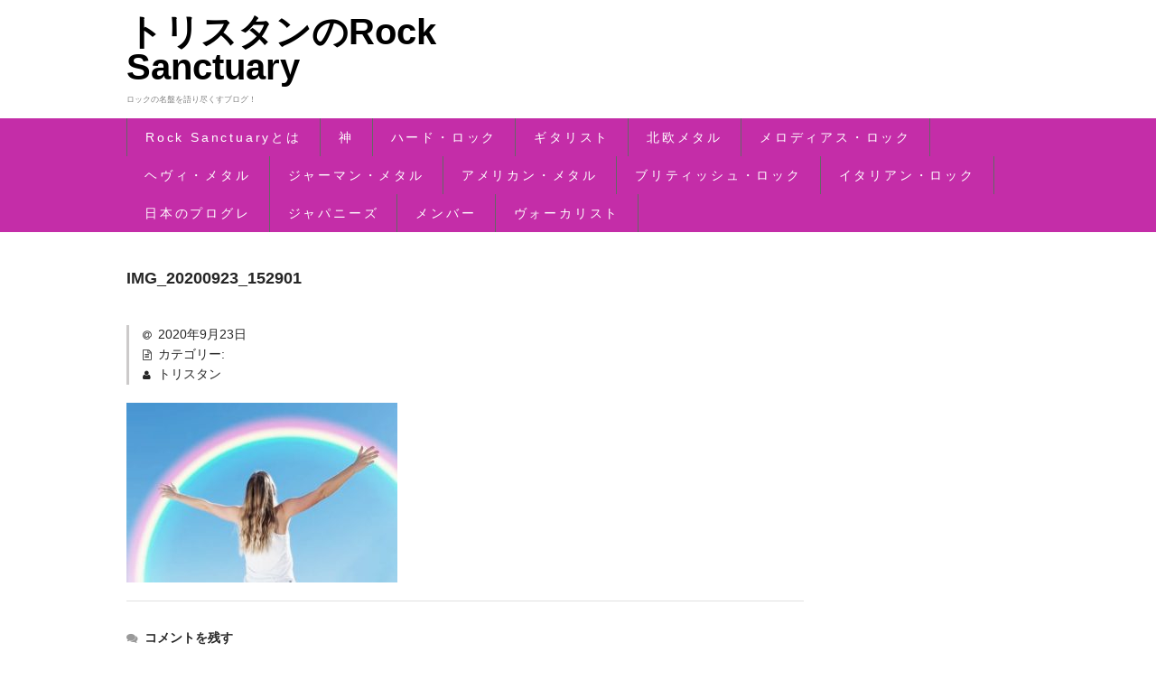

--- FILE ---
content_type: text/html; charset=UTF-8
request_url: https://rocksanctuary.jp/img_20200923_152901/
body_size: 6095
content:
<!DOCTYPE html>
<html lang="ja"
	prefix="og: https://ogp.me/ns#" >

<head>
	<meta charset="UTF-8" />
	<meta name="viewport" content="width=device-width, user-scalable=no">
	<meta name="format-detection" content="telephone=no"/>
    <link href="https://fonts.googleapis.com/css?family=Josefin+Sans:400,700" rel="stylesheet">

	<title>IMG_20200923_152901 | トリスタンのRock Sanctuary</title>

		<!-- All in One SEO 4.1.5.3 -->
		<meta name="robots" content="max-image-preview:large" />
		<meta property="og:locale" content="ja_JP" />
		<meta property="og:site_name" content="トリスタンのRock Sanctuary | ロックの名盤を語り尽くすブログ！" />
		<meta property="og:type" content="article" />
		<meta property="og:title" content="IMG_20200923_152901 | トリスタンのRock Sanctuary" />
		<meta property="article:published_time" content="2020-09-23T06:29:14+00:00" />
		<meta property="article:modified_time" content="2020-09-23T06:29:14+00:00" />
		<meta name="twitter:card" content="summary" />
		<meta name="twitter:domain" content="rocksanctuary.jp" />
		<meta name="twitter:title" content="IMG_20200923_152901 | トリスタンのRock Sanctuary" />
		<script type="application/ld+json" class="aioseo-schema">
			{"@context":"https:\/\/schema.org","@graph":[{"@type":"WebSite","@id":"https:\/\/rocksanctuary.jp\/#website","url":"https:\/\/rocksanctuary.jp\/","name":"\u30c8\u30ea\u30b9\u30bf\u30f3\u306eRock Sanctuary","description":"\u30ed\u30c3\u30af\u306e\u540d\u76e4\u3092\u8a9e\u308a\u5c3d\u304f\u3059\u30d6\u30ed\u30b0\uff01","inLanguage":"ja","publisher":{"@id":"https:\/\/rocksanctuary.jp\/#organization"}},{"@type":"Organization","@id":"https:\/\/rocksanctuary.jp\/#organization","name":"\u30c8\u30ea\u30b9\u30bf\u30f3\u306eRock Sanctuary","url":"https:\/\/rocksanctuary.jp\/"},{"@type":"BreadcrumbList","@id":"https:\/\/rocksanctuary.jp\/img_20200923_152901\/#breadcrumblist","itemListElement":[{"@type":"ListItem","@id":"https:\/\/rocksanctuary.jp\/#listItem","position":1,"item":{"@type":"WebPage","@id":"https:\/\/rocksanctuary.jp\/","name":"\u30db\u30fc\u30e0","description":"\u8b0e\u306e\u97f3\u697d\u5bb6\u30c8\u30ea\u30b9\u30bf\u30f3\u304c\u8a9e\u308b\u3001\u30cf\u30fc\u30c9\u30fb\u30ed\u30c3\u30af \u5317\u6b27\u30e1\u30bf\u30eb \u30d6\u30ea\u30c6\u30a3\u30c3\u30b7\u30e5\u30fb\u30d7\u30ed\u30b0\u30ec\u30c3\u30b7\u30f4\u30fb\u30ed\u30c3\u30af \u30a4\u30bf\u30ea\u30a2\u30f3\u30fb\u30d7\u30ed\u30b0\u30ec\u30c3\u30b7\u30f4\u30fb\u30ed\u30c3\u30af","url":"https:\/\/rocksanctuary.jp\/"},"nextItem":"https:\/\/rocksanctuary.jp\/img_20200923_152901\/#listItem"},{"@type":"ListItem","@id":"https:\/\/rocksanctuary.jp\/img_20200923_152901\/#listItem","position":2,"item":{"@type":"WebPage","@id":"https:\/\/rocksanctuary.jp\/img_20200923_152901\/","name":"IMG_20200923_152901","url":"https:\/\/rocksanctuary.jp\/img_20200923_152901\/"},"previousItem":"https:\/\/rocksanctuary.jp\/#listItem"}]},{"@type":"Person","@id":"https:\/\/rocksanctuary.jp\/author\/iesjenesis\/#author","url":"https:\/\/rocksanctuary.jp\/author\/iesjenesis\/","name":"\u30c8\u30ea\u30b9\u30bf\u30f3","image":{"@type":"ImageObject","@id":"https:\/\/rocksanctuary.jp\/img_20200923_152901\/#authorImage","url":"https:\/\/secure.gravatar.com\/avatar\/36746886e8ee609fc6fe92214580fd2d?s=96&d=mm&r=g","width":96,"height":96,"caption":"\u30c8\u30ea\u30b9\u30bf\u30f3"}},{"@type":"ItemPage","@id":"https:\/\/rocksanctuary.jp\/img_20200923_152901\/#itempage","url":"https:\/\/rocksanctuary.jp\/img_20200923_152901\/","name":"IMG_20200923_152901 | \u30c8\u30ea\u30b9\u30bf\u30f3\u306eRock Sanctuary","inLanguage":"ja","isPartOf":{"@id":"https:\/\/rocksanctuary.jp\/#website"},"breadcrumb":{"@id":"https:\/\/rocksanctuary.jp\/img_20200923_152901\/#breadcrumblist"},"author":"https:\/\/rocksanctuary.jp\/author\/iesjenesis\/#author","creator":"https:\/\/rocksanctuary.jp\/author\/iesjenesis\/#author","datePublished":"2020-09-23T06:29:14+09:00","dateModified":"2020-09-23T06:29:14+09:00"}]}
		</script>
		<script type="text/javascript" >
			window.ga=window.ga||function(){(ga.q=ga.q||[]).push(arguments)};ga.l=+new Date;
			ga('create', "UA-154456339-1", 'auto');
			ga('send', 'pageview');
		</script>
		<script async src="https://www.google-analytics.com/analytics.js"></script>
		<!-- All in One SEO -->

<link rel='dns-prefetch' href='//s.w.org' />
<link rel="alternate" type="application/rss+xml" title="トリスタンのRock Sanctuary &raquo; IMG_20200923_152901 のコメントのフィード" href="https://rocksanctuary.jp/feed/?attachment_id=7616" />
		<script type="text/javascript">
			window._wpemojiSettings = {"baseUrl":"https:\/\/s.w.org\/images\/core\/emoji\/12.0.0-1\/72x72\/","ext":".png","svgUrl":"https:\/\/s.w.org\/images\/core\/emoji\/12.0.0-1\/svg\/","svgExt":".svg","source":{"concatemoji":"https:\/\/rocksanctuary.jp\/wp-includes\/js\/wp-emoji-release.min.js?ver=5.3.20"}};
			!function(e,a,t){var n,r,o,i=a.createElement("canvas"),p=i.getContext&&i.getContext("2d");function s(e,t){var a=String.fromCharCode;p.clearRect(0,0,i.width,i.height),p.fillText(a.apply(this,e),0,0);e=i.toDataURL();return p.clearRect(0,0,i.width,i.height),p.fillText(a.apply(this,t),0,0),e===i.toDataURL()}function c(e){var t=a.createElement("script");t.src=e,t.defer=t.type="text/javascript",a.getElementsByTagName("head")[0].appendChild(t)}for(o=Array("flag","emoji"),t.supports={everything:!0,everythingExceptFlag:!0},r=0;r<o.length;r++)t.supports[o[r]]=function(e){if(!p||!p.fillText)return!1;switch(p.textBaseline="top",p.font="600 32px Arial",e){case"flag":return s([127987,65039,8205,9895,65039],[127987,65039,8203,9895,65039])?!1:!s([55356,56826,55356,56819],[55356,56826,8203,55356,56819])&&!s([55356,57332,56128,56423,56128,56418,56128,56421,56128,56430,56128,56423,56128,56447],[55356,57332,8203,56128,56423,8203,56128,56418,8203,56128,56421,8203,56128,56430,8203,56128,56423,8203,56128,56447]);case"emoji":return!s([55357,56424,55356,57342,8205,55358,56605,8205,55357,56424,55356,57340],[55357,56424,55356,57342,8203,55358,56605,8203,55357,56424,55356,57340])}return!1}(o[r]),t.supports.everything=t.supports.everything&&t.supports[o[r]],"flag"!==o[r]&&(t.supports.everythingExceptFlag=t.supports.everythingExceptFlag&&t.supports[o[r]]);t.supports.everythingExceptFlag=t.supports.everythingExceptFlag&&!t.supports.flag,t.DOMReady=!1,t.readyCallback=function(){t.DOMReady=!0},t.supports.everything||(n=function(){t.readyCallback()},a.addEventListener?(a.addEventListener("DOMContentLoaded",n,!1),e.addEventListener("load",n,!1)):(e.attachEvent("onload",n),a.attachEvent("onreadystatechange",function(){"complete"===a.readyState&&t.readyCallback()})),(n=t.source||{}).concatemoji?c(n.concatemoji):n.wpemoji&&n.twemoji&&(c(n.twemoji),c(n.wpemoji)))}(window,document,window._wpemojiSettings);
		</script>
		<style type="text/css">
img.wp-smiley,
img.emoji {
	display: inline !important;
	border: none !important;
	box-shadow: none !important;
	height: 1em !important;
	width: 1em !important;
	margin: 0 .07em !important;
	vertical-align: -0.1em !important;
	background: none !important;
	padding: 0 !important;
}
</style>
	<link rel='stylesheet' id='wp-block-library-css'  href='https://rocksanctuary.jp/wp-includes/css/dist/block-library/style.min.css?ver=5.3.20' type='text/css' media='all' />
<link rel='stylesheet' id='wc-basic-style-css'  href='https://rocksanctuary.jp/wp-content/themes/original/style.css?ver=1.0' type='text/css' media='all' />
<link rel='stylesheet' id='font-awesome-css'  href='https://rocksanctuary.jp/wp-content/themes/original/font-awesome/font-awesome.min.css?ver=1.0' type='text/css' media='all' />
<link rel='stylesheet' id='swipebox-style-css'  href='https://rocksanctuary.jp/wp-content/themes/original/css/swipebox.min.css?ver=5.3.20' type='text/css' media='all' />
<link rel='stylesheet' id='usces_default_css-css'  href='https://rocksanctuary.jp/wp-content/plugins/usc-e-shop/css/usces_default.css?ver=1.9.23.1912051' type='text/css' media='all' />
<link rel='stylesheet' id='theme_cart_css-css'  href='https://rocksanctuary.jp/wp-content/themes/original/usces_cart.css?ver=1.9.23.1912051' type='text/css' media='all' />
<script type='text/javascript' src='https://rocksanctuary.jp/wp-includes/js/jquery/jquery.js?ver=1.12.4-wp'></script>
<script type='text/javascript' src='https://rocksanctuary.jp/wp-includes/js/jquery/jquery-migrate.min.js?ver=1.4.1'></script>
<script type='text/javascript' src='https://rocksanctuary.jp/wp-content/themes/original/js/front-customized.js?ver=1.0'></script>
<script type='text/javascript' src='https://rocksanctuary.jp/wp-content/themes/original/js/jquery.swipebox.min.js?ver=1.4.1'></script>
<script type='text/javascript' src='https://rocksanctuary.jp/wp-content/themes/original/js/wb-swipebox.js?ver=1.0'></script>
<link rel='https://api.w.org/' href='https://rocksanctuary.jp/wp-json/' />
<link rel="EditURI" type="application/rsd+xml" title="RSD" href="https://rocksanctuary.jp/xmlrpc.php?rsd" />
<link rel="wlwmanifest" type="application/wlwmanifest+xml" href="https://rocksanctuary.jp/wp-includes/wlwmanifest.xml" /> 
<meta name="generator" content="WordPress 5.3.20" />
<link rel='shortlink' href='https://rocksanctuary.jp/?p=7616' />
<link rel="alternate" type="application/json+oembed" href="https://rocksanctuary.jp/wp-json/oembed/1.0/embed?url=https%3A%2F%2Frocksanctuary.jp%2Fimg_20200923_152901%2F" />
<link rel="alternate" type="text/xml+oembed" href="https://rocksanctuary.jp/wp-json/oembed/1.0/embed?url=https%3A%2F%2Frocksanctuary.jp%2Fimg_20200923_152901%2F&#038;format=xml" />
	<style type="text/css">
 	/* ヘッダーナビゲーション */
	header div.header-nav-container, .site-description, div.nav-menu-open {
		background-color: #c42da8 !important;
	}

	#site-navigation li a:hover{
		color:#ffffff;
		background-color: #7929b2;
	}

	#site-navigation li a{
		color: #ffffff;
	}

	#site-navigation ul li:first-child{
		    border-left: 1px solid #666666;
	}

	#site-navigation ul li{
		    border-right: 1px solid #666666;
	}

	#site-navigation li.current_page_item a{
		background-color: #565656;
	}
        
    #site-navigation li.current-menu-item a, #site-navigation li.current-menu-parent a {
		background-color: #565656;
	}
        
    .site-description{
        color: #ffffff; 
    }    

	/* フッター */
	footer{
		background-color: #131313;
		color: #131313 ;
	}

	/* サイトキー色 */
	div.cart_navi li.current, div.cart_navi li.current:before, div.cart_navi li.current:after, .widget_welcart_calendar th {
		background-color: #c42da8;
		color: #ffffff;
	}

	/*body{
		background-color: ;
	}*/
	</style>
	       <meta name="google-site-verification" content="1" />
  </head>

<body class="attachment attachment-template-default single single-attachment postid-7616 attachmentid-7616 attachment-jpeg">

	<header id="masthead" class="site-header" role="banner">
		
		<div class="inner cf">

			<p class="site-description">ロックの名盤を語り尽くすブログ！</p>
						                		<div class="site-title"><a href="https://rocksanctuary.jp/" title="トリスタンのRock Sanctuary" rel="home">トリスタンのRock Sanctuary</a></div>
            	
						
			<div class="snav cf">

        
			</div><!-- .snav -->

						<p class="site-description-desktop">ロックの名盤を語り尽くすブログ！</p>
		</div><!-- .inner -->

				
		<nav id="site-navigation" class="main-navigation" role="navigation">
			<label for="panel"><span></span></label>
			<input type="checkbox" id="panel" class="on-off" />
			<div class="nav-menu-open"><ul id="menu-%e3%83%98%e3%83%83%e3%83%80%e3%83%bc%e3%83%a1%e3%83%8b%e3%83%a5%e3%83%bc" class="header-nav-container cf"><li id="menu-item-278" class="menu-item menu-item-type-post_type menu-item-object-page menu-item-home menu-item-278"><a href="https://rocksanctuary.jp/">Rock Sanctuaryとは</a></li>
<li id="menu-item-327" class="menu-item menu-item-type-taxonomy menu-item-object-category menu-item-327"><a href="https://rocksanctuary.jp/category/god/">神</a></li>
<li id="menu-item-640" class="menu-item menu-item-type-taxonomy menu-item-object-category menu-item-640"><a href="https://rocksanctuary.jp/category/hard-rock/">ハード・ロック</a></li>
<li id="menu-item-870" class="menu-item menu-item-type-taxonomy menu-item-object-category menu-item-870"><a href="https://rocksanctuary.jp/category/guitarist/">ギタリスト</a></li>
<li id="menu-item-283" class="menu-item menu-item-type-taxonomy menu-item-object-category menu-item-283"><a href="https://rocksanctuary.jp/category/scandinavian/">北欧メタル</a></li>
<li id="menu-item-2185" class="menu-item menu-item-type-taxonomy menu-item-object-category menu-item-2185"><a href="https://rocksanctuary.jp/category/melodious-rock/">メロディアス・ロック</a></li>
<li id="menu-item-285" class="menu-item menu-item-type-taxonomy menu-item-object-category menu-item-285"><a href="https://rocksanctuary.jp/category/heavymetal/">ヘヴィ・メタル</a></li>
<li id="menu-item-281" class="menu-item menu-item-type-taxonomy menu-item-object-category menu-item-281"><a href="https://rocksanctuary.jp/category/germanymetal/">ジャーマン・メタル</a></li>
<li id="menu-item-280" class="menu-item menu-item-type-taxonomy menu-item-object-category menu-item-280"><a href="https://rocksanctuary.jp/category/americanmetal/">アメリカン・メタル</a></li>
<li id="menu-item-282" class="menu-item menu-item-type-taxonomy menu-item-object-category menu-item-282"><a href="https://rocksanctuary.jp/category/britishrock/">ブリティッシュ・ロック</a></li>
<li id="menu-item-554" class="menu-item menu-item-type-taxonomy menu-item-object-category menu-item-554"><a href="https://rocksanctuary.jp/category/italian-rock/">イタリアン・ロック</a></li>
<li id="menu-item-284" class="menu-item menu-item-type-taxonomy menu-item-object-category menu-item-284"><a href="https://rocksanctuary.jp/category/japaneseprogre/">日本のプログレ</a></li>
<li id="menu-item-2070" class="menu-item menu-item-type-taxonomy menu-item-object-category menu-item-2070"><a href="https://rocksanctuary.jp/category/japanese/">ジャパニーズ</a></li>
<li id="menu-item-279" class="menu-item menu-item-type-post_type menu-item-object-page menu-item-279"><a href="https://rocksanctuary.jp/?page_id=56">メンバー</a></li>
<li id="menu-item-3940" class="menu-item menu-item-type-taxonomy menu-item-object-category menu-item-3940"><a href="https://rocksanctuary.jp/category/vocalist/">ヴォーカリスト</a></li>
</ul></div>		</nav><!-- #site-navigation -->
		
		
	</header><!-- #masthead -->

	
    <!-- パンくずリスト -->
		<div class="breadcrumbs">
                 </div>
    <!-- ⬆パンくずリスト⬆  -->
	
		
	<div id="main" class="wrapper two-column right-set">
	<div id="primary" class="site-content">
		<div id="content" role="main">
		
		
					
			
<article class="post-7616 attachment type-attachment status-inherit" id="post-7616">

	<header class="entry-header">
		<h1 class="entry-title">IMG_20200923_152901</h1>
	</header>
	
						<div class="entry-meta">
				<span class="date"><time>2020年9月23日</time></span>
				<span class="cat">カテゴリー: </span>
								<span class="author">トリスタン</span>
			</div>
				
	<div class="entry-content">
		<p class="attachment"><a href='https://rocksanctuary.jp/wp-content/uploads/2020/09/IMG_20200923_152901.jpg'><img width="300" height="199" src="https://rocksanctuary.jp/wp-content/uploads/2020/09/IMG_20200923_152901-300x199.jpg" class="attachment-medium size-medium" alt="" srcset="https://rocksanctuary.jp/wp-content/uploads/2020/09/IMG_20200923_152901-300x199.jpg 300w, https://rocksanctuary.jp/wp-content/uploads/2020/09/IMG_20200923_152901.jpg 722w" sizes="(max-width: 300px) 100vw, 300px" /></a></p>
	</div><!-- .entry-content -->

</article>						
						
				<div class="comment-area">
				<div class="feedback">
								</div>
				
<div id="comments" class="comments-area">

	
	
		<div id="respond" class="comment-respond">
		<h2 id="reply-title" class="comment-reply-title">コメントを残す <small><a rel="nofollow" id="cancel-comment-reply-link" href="/img_20200923_152901/#respond" style="display:none;">コメントをキャンセル</a></small></h2><form action="https://rocksanctuary.jp/wp-comments-post.php" method="post" id="commentform" class="comment-form"><p class="comment-notes"><span id="email-notes">メールアドレスが公開されることはありません。</span> <span class="required">*</span> が付いている欄は必須項目です</p><p class="comment-form-comment"><label for="comment">コメント</label> <textarea id="comment" name="comment" cols="45" rows="8" maxlength="65525" required="required"></textarea></p><p class="comment-form-author"><label for="author">名前 <span class="required">*</span></label> <input id="author" name="author" type="text" value="" size="30" maxlength="245" required='required' /></p>
<p class="comment-form-email"><label for="email">メール <span class="required">*</span></label> <input id="email" name="email" type="text" value="" size="30" maxlength="100" aria-describedby="email-notes" required='required' /></p>
<p class="comment-form-url"><label for="url">サイト</label> <input id="url" name="url" type="text" value="" size="30" maxlength="200" /></p>
<p class="comment-form-cookies-consent"><input id="wp-comment-cookies-consent" name="wp-comment-cookies-consent" type="checkbox" value="yes" /> <label for="wp-comment-cookies-consent">次回のコメントで使用するためブラウザーに自分の名前、メールアドレス、サイトを保存する。</label></p>
<p class="form-submit"><input name="submit" type="submit" id="submit" class="submit" value="コメントを送信" /> <input type='hidden' name='comment_post_ID' value='7616' id='comment_post_ID' />
<input type='hidden' name='comment_parent' id='comment_parent' value='0' />
</p></form>	</div><!-- #respond -->
	
</div><!-- .comments-area -->
				</div><!-- .comment-area -->
			
						
				
		</div><!-- #content -->
	</div><!-- #primary -->



	</div><!-- #main -->
	
	
		
		<div id="toTop" class="wrap fixed"><a href="#masthead"><i class="fa fa-chevron-circle-up"></i></a></div>
	
		
	<footer id="colophon" role="contentinfo">
		
		<p class="copyright"></p>
	
	</footer><!-- #colophon -->
	
		<script type='text/javascript'>
		uscesL10n = {
						
			'ajaxurl': "https://rocksanctuary.jp/wp-admin/admin-ajax.php",
			'loaderurl': "https://rocksanctuary.jp/wp-content/plugins/usc-e-shop/images/loading.gif",
			'post_id': "7616",
			'cart_number': "55",
			'is_cart_row': false,
			'opt_esse': new Array(  ),
			'opt_means': new Array(  ),
			'mes_opts': new Array(  ),
			'key_opts': new Array(  ), 
			'previous_url': "https://rocksanctuary.jp", 
			'itemRestriction': "",
			'itemOrderAcceptable': "0",
			'uscespage': "",
			'uscesid': "MDZjM2U0NjljOTdhMjdiNWU0OGZlMTdkNGFiN2EyMDZkM2QzNmMzOThhMjUyNTQwX2FjdGluZ18wX0E%3D",
			'wc_nonce': "f61756228a"
		}
	</script>
	<script type='text/javascript' src='https://rocksanctuary.jp/wp-content/plugins/usc-e-shop/js/usces_cart.js'></script>
<!-- Welcart version : v1.9.23.1912051 -->
<!-- Type Basic : v -->
<script type='text/javascript' src='https://rocksanctuary.jp/wp-includes/js/wp-embed.min.js?ver=5.3.20'></script>
	</body>
</html>
